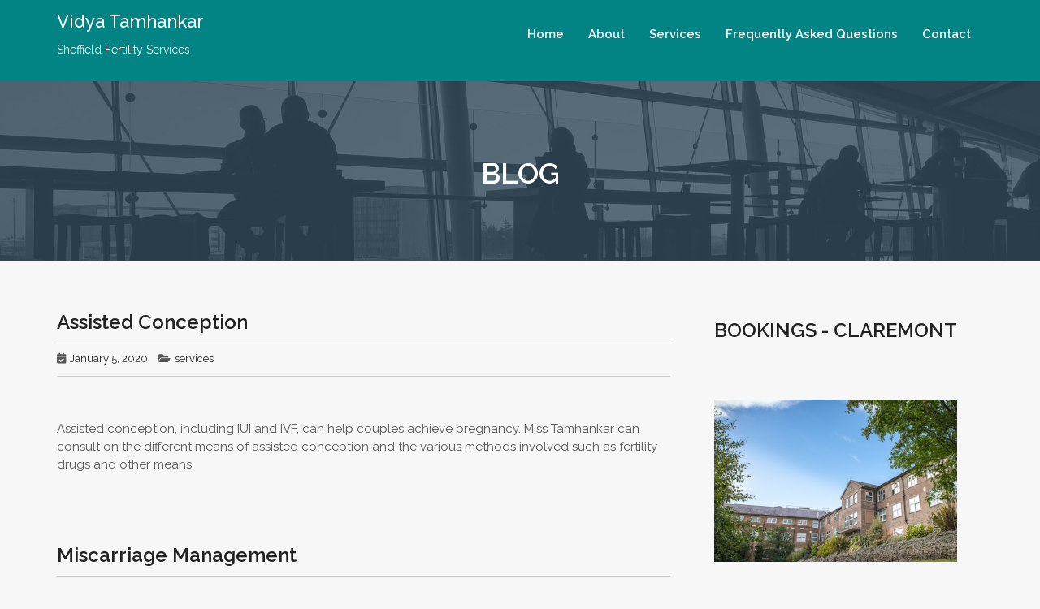

--- FILE ---
content_type: text/html; charset=UTF-8
request_url: https://sheffieldfertilityservices.co.uk/index.php/blog/page/2/
body_size: 14086
content:
    <!DOCTYPE html><html lang="en-US">
<head>

	    <meta charset="UTF-8">
    <meta name="viewport" content="width=device-width, initial-scale=1">
    <link rel="profile" href="http://gmpg.org/xfn/11">
    <link rel="pingback" href="https://sheffieldfertilityservices.co.uk/xmlrpc.php">
<meta name='robots' content='index, follow, max-image-preview:large, max-snippet:-1, max-video-preview:-1' />

	<!-- This site is optimized with the Yoast SEO plugin v26.8 - https://yoast.com/product/yoast-seo-wordpress/ -->
	<title>Blog - Page 2 of 3 - Vidya Tamhankar</title>
	<link rel="canonical" href="https://sheffieldfertilityservices.co.uk/index.php/blog/page/2/" />
	<link rel="prev" href="https://sheffieldfertilityservices.co.uk/index.php/blog/" />
	<link rel="next" href="https://sheffieldfertilityservices.co.uk/index.php/blog/page/3/" />
	<meta property="og:locale" content="en_US" />
	<meta property="og:type" content="article" />
	<meta property="og:title" content="Blog - Page 2 of 3 - Vidya Tamhankar" />
	<meta property="og:url" content="https://sheffieldfertilityservices.co.uk/index.php/blog/" />
	<meta property="og:site_name" content="Vidya Tamhankar" />
	<meta name="twitter:card" content="summary_large_image" />
	<meta name="twitter:site" content="@vtsfs" />
	<script type="application/ld+json" class="yoast-schema-graph">{"@context":"https://schema.org","@graph":[{"@type":["WebPage","CollectionPage"],"@id":"https://sheffieldfertilityservices.co.uk/index.php/blog/","url":"https://sheffieldfertilityservices.co.uk/index.php/blog/page/2/","name":"Blog - Page 2 of 3 - Vidya Tamhankar","isPartOf":{"@id":"https://sheffieldfertilityservices.co.uk/#website"},"datePublished":"2020-01-04T14:43:04+00:00","breadcrumb":{"@id":"https://sheffieldfertilityservices.co.uk/index.php/blog/page/2/#breadcrumb"},"inLanguage":"en-US"},{"@type":"BreadcrumbList","@id":"https://sheffieldfertilityservices.co.uk/index.php/blog/page/2/#breadcrumb","itemListElement":[{"@type":"ListItem","position":1,"name":"Home","item":"https://sheffieldfertilityservices.co.uk/"},{"@type":"ListItem","position":2,"name":"Blog"}]},{"@type":"WebSite","@id":"https://sheffieldfertilityservices.co.uk/#website","url":"https://sheffieldfertilityservices.co.uk/","name":"Sheffield Fertility Services - Vidya Tamhankar","description":"Sheffield Fertility Services","publisher":{"@id":"https://sheffieldfertilityservices.co.uk/#organization"},"potentialAction":[{"@type":"SearchAction","target":{"@type":"EntryPoint","urlTemplate":"https://sheffieldfertilityservices.co.uk/?s={search_term_string}"},"query-input":{"@type":"PropertyValueSpecification","valueRequired":true,"valueName":"search_term_string"}}],"inLanguage":"en-US"},{"@type":"Organization","@id":"https://sheffieldfertilityservices.co.uk/#organization","name":"Sheffield Fertility Services","url":"https://sheffieldfertilityservices.co.uk/","logo":{"@type":"ImageObject","inLanguage":"en-US","@id":"https://sheffieldfertilityservices.co.uk/#/schema/logo/image/","url":"https://sheffieldfertilityservices.co.uk/wp-content/uploads/2020/01/logo-trans-image-only2.png","contentUrl":"https://sheffieldfertilityservices.co.uk/wp-content/uploads/2020/01/logo-trans-image-only2.png","width":342,"height":339,"caption":"Sheffield Fertility Services"},"image":{"@id":"https://sheffieldfertilityservices.co.uk/#/schema/logo/image/"},"sameAs":["https://x.com/vtsfs","http://uk.linkedin.com/in/vidya-tamhankar-76a4347"]}]}</script>
	<!-- / Yoast SEO plugin. -->


<link rel='dns-prefetch' href='//fonts.googleapis.com' />
<link rel="alternate" type="application/rss+xml" title="Vidya Tamhankar &raquo; Feed" href="https://sheffieldfertilityservices.co.uk/index.php/feed/" />
<link rel="alternate" type="application/rss+xml" title="Vidya Tamhankar &raquo; Comments Feed" href="https://sheffieldfertilityservices.co.uk/index.php/comments/feed/" />
<style id='wp-img-auto-sizes-contain-inline-css' type='text/css'>
img:is([sizes=auto i],[sizes^="auto," i]){contain-intrinsic-size:3000px 1500px}
/*# sourceURL=wp-img-auto-sizes-contain-inline-css */
</style>
<style id='wp-emoji-styles-inline-css' type='text/css'>

	img.wp-smiley, img.emoji {
		display: inline !important;
		border: none !important;
		box-shadow: none !important;
		height: 1em !important;
		width: 1em !important;
		margin: 0 0.07em !important;
		vertical-align: -0.1em !important;
		background: none !important;
		padding: 0 !important;
	}
/*# sourceURL=wp-emoji-styles-inline-css */
</style>
<style id='wp-block-library-inline-css' type='text/css'>
:root{--wp-block-synced-color:#7a00df;--wp-block-synced-color--rgb:122,0,223;--wp-bound-block-color:var(--wp-block-synced-color);--wp-editor-canvas-background:#ddd;--wp-admin-theme-color:#007cba;--wp-admin-theme-color--rgb:0,124,186;--wp-admin-theme-color-darker-10:#006ba1;--wp-admin-theme-color-darker-10--rgb:0,107,160.5;--wp-admin-theme-color-darker-20:#005a87;--wp-admin-theme-color-darker-20--rgb:0,90,135;--wp-admin-border-width-focus:2px}@media (min-resolution:192dpi){:root{--wp-admin-border-width-focus:1.5px}}.wp-element-button{cursor:pointer}:root .has-very-light-gray-background-color{background-color:#eee}:root .has-very-dark-gray-background-color{background-color:#313131}:root .has-very-light-gray-color{color:#eee}:root .has-very-dark-gray-color{color:#313131}:root .has-vivid-green-cyan-to-vivid-cyan-blue-gradient-background{background:linear-gradient(135deg,#00d084,#0693e3)}:root .has-purple-crush-gradient-background{background:linear-gradient(135deg,#34e2e4,#4721fb 50%,#ab1dfe)}:root .has-hazy-dawn-gradient-background{background:linear-gradient(135deg,#faaca8,#dad0ec)}:root .has-subdued-olive-gradient-background{background:linear-gradient(135deg,#fafae1,#67a671)}:root .has-atomic-cream-gradient-background{background:linear-gradient(135deg,#fdd79a,#004a59)}:root .has-nightshade-gradient-background{background:linear-gradient(135deg,#330968,#31cdcf)}:root .has-midnight-gradient-background{background:linear-gradient(135deg,#020381,#2874fc)}:root{--wp--preset--font-size--normal:16px;--wp--preset--font-size--huge:42px}.has-regular-font-size{font-size:1em}.has-larger-font-size{font-size:2.625em}.has-normal-font-size{font-size:var(--wp--preset--font-size--normal)}.has-huge-font-size{font-size:var(--wp--preset--font-size--huge)}.has-text-align-center{text-align:center}.has-text-align-left{text-align:left}.has-text-align-right{text-align:right}.has-fit-text{white-space:nowrap!important}#end-resizable-editor-section{display:none}.aligncenter{clear:both}.items-justified-left{justify-content:flex-start}.items-justified-center{justify-content:center}.items-justified-right{justify-content:flex-end}.items-justified-space-between{justify-content:space-between}.screen-reader-text{border:0;clip-path:inset(50%);height:1px;margin:-1px;overflow:hidden;padding:0;position:absolute;width:1px;word-wrap:normal!important}.screen-reader-text:focus{background-color:#ddd;clip-path:none;color:#444;display:block;font-size:1em;height:auto;left:5px;line-height:normal;padding:15px 23px 14px;text-decoration:none;top:5px;width:auto;z-index:100000}html :where(.has-border-color){border-style:solid}html :where([style*=border-top-color]){border-top-style:solid}html :where([style*=border-right-color]){border-right-style:solid}html :where([style*=border-bottom-color]){border-bottom-style:solid}html :where([style*=border-left-color]){border-left-style:solid}html :where([style*=border-width]){border-style:solid}html :where([style*=border-top-width]){border-top-style:solid}html :where([style*=border-right-width]){border-right-style:solid}html :where([style*=border-bottom-width]){border-bottom-style:solid}html :where([style*=border-left-width]){border-left-style:solid}html :where(img[class*=wp-image-]){height:auto;max-width:100%}:where(figure){margin:0 0 1em}html :where(.is-position-sticky){--wp-admin--admin-bar--position-offset:var(--wp-admin--admin-bar--height,0px)}@media screen and (max-width:600px){html :where(.is-position-sticky){--wp-admin--admin-bar--position-offset:0px}}

/*# sourceURL=wp-block-library-inline-css */
</style><style id='wp-block-heading-inline-css' type='text/css'>
h1:where(.wp-block-heading).has-background,h2:where(.wp-block-heading).has-background,h3:where(.wp-block-heading).has-background,h4:where(.wp-block-heading).has-background,h5:where(.wp-block-heading).has-background,h6:where(.wp-block-heading).has-background{padding:1.25em 2.375em}h1.has-text-align-left[style*=writing-mode]:where([style*=vertical-lr]),h1.has-text-align-right[style*=writing-mode]:where([style*=vertical-rl]),h2.has-text-align-left[style*=writing-mode]:where([style*=vertical-lr]),h2.has-text-align-right[style*=writing-mode]:where([style*=vertical-rl]),h3.has-text-align-left[style*=writing-mode]:where([style*=vertical-lr]),h3.has-text-align-right[style*=writing-mode]:where([style*=vertical-rl]),h4.has-text-align-left[style*=writing-mode]:where([style*=vertical-lr]),h4.has-text-align-right[style*=writing-mode]:where([style*=vertical-rl]),h5.has-text-align-left[style*=writing-mode]:where([style*=vertical-lr]),h5.has-text-align-right[style*=writing-mode]:where([style*=vertical-rl]),h6.has-text-align-left[style*=writing-mode]:where([style*=vertical-lr]),h6.has-text-align-right[style*=writing-mode]:where([style*=vertical-rl]){rotate:180deg}
/*# sourceURL=https://sheffieldfertilityservices.co.uk/wp-includes/blocks/heading/style.min.css */
</style>
<style id='wp-block-image-inline-css' type='text/css'>
.wp-block-image>a,.wp-block-image>figure>a{display:inline-block}.wp-block-image img{box-sizing:border-box;height:auto;max-width:100%;vertical-align:bottom}@media not (prefers-reduced-motion){.wp-block-image img.hide{visibility:hidden}.wp-block-image img.show{animation:show-content-image .4s}}.wp-block-image[style*=border-radius] img,.wp-block-image[style*=border-radius]>a{border-radius:inherit}.wp-block-image.has-custom-border img{box-sizing:border-box}.wp-block-image.aligncenter{text-align:center}.wp-block-image.alignfull>a,.wp-block-image.alignwide>a{width:100%}.wp-block-image.alignfull img,.wp-block-image.alignwide img{height:auto;width:100%}.wp-block-image .aligncenter,.wp-block-image .alignleft,.wp-block-image .alignright,.wp-block-image.aligncenter,.wp-block-image.alignleft,.wp-block-image.alignright{display:table}.wp-block-image .aligncenter>figcaption,.wp-block-image .alignleft>figcaption,.wp-block-image .alignright>figcaption,.wp-block-image.aligncenter>figcaption,.wp-block-image.alignleft>figcaption,.wp-block-image.alignright>figcaption{caption-side:bottom;display:table-caption}.wp-block-image .alignleft{float:left;margin:.5em 1em .5em 0}.wp-block-image .alignright{float:right;margin:.5em 0 .5em 1em}.wp-block-image .aligncenter{margin-left:auto;margin-right:auto}.wp-block-image :where(figcaption){margin-bottom:1em;margin-top:.5em}.wp-block-image.is-style-circle-mask img{border-radius:9999px}@supports ((-webkit-mask-image:none) or (mask-image:none)) or (-webkit-mask-image:none){.wp-block-image.is-style-circle-mask img{border-radius:0;-webkit-mask-image:url('data:image/svg+xml;utf8,<svg viewBox="0 0 100 100" xmlns="http://www.w3.org/2000/svg"><circle cx="50" cy="50" r="50"/></svg>');mask-image:url('data:image/svg+xml;utf8,<svg viewBox="0 0 100 100" xmlns="http://www.w3.org/2000/svg"><circle cx="50" cy="50" r="50"/></svg>');mask-mode:alpha;-webkit-mask-position:center;mask-position:center;-webkit-mask-repeat:no-repeat;mask-repeat:no-repeat;-webkit-mask-size:contain;mask-size:contain}}:root :where(.wp-block-image.is-style-rounded img,.wp-block-image .is-style-rounded img){border-radius:9999px}.wp-block-image figure{margin:0}.wp-lightbox-container{display:flex;flex-direction:column;position:relative}.wp-lightbox-container img{cursor:zoom-in}.wp-lightbox-container img:hover+button{opacity:1}.wp-lightbox-container button{align-items:center;backdrop-filter:blur(16px) saturate(180%);background-color:#5a5a5a40;border:none;border-radius:4px;cursor:zoom-in;display:flex;height:20px;justify-content:center;opacity:0;padding:0;position:absolute;right:16px;text-align:center;top:16px;width:20px;z-index:100}@media not (prefers-reduced-motion){.wp-lightbox-container button{transition:opacity .2s ease}}.wp-lightbox-container button:focus-visible{outline:3px auto #5a5a5a40;outline:3px auto -webkit-focus-ring-color;outline-offset:3px}.wp-lightbox-container button:hover{cursor:pointer;opacity:1}.wp-lightbox-container button:focus{opacity:1}.wp-lightbox-container button:focus,.wp-lightbox-container button:hover,.wp-lightbox-container button:not(:hover):not(:active):not(.has-background){background-color:#5a5a5a40;border:none}.wp-lightbox-overlay{box-sizing:border-box;cursor:zoom-out;height:100vh;left:0;overflow:hidden;position:fixed;top:0;visibility:hidden;width:100%;z-index:100000}.wp-lightbox-overlay .close-button{align-items:center;cursor:pointer;display:flex;justify-content:center;min-height:40px;min-width:40px;padding:0;position:absolute;right:calc(env(safe-area-inset-right) + 16px);top:calc(env(safe-area-inset-top) + 16px);z-index:5000000}.wp-lightbox-overlay .close-button:focus,.wp-lightbox-overlay .close-button:hover,.wp-lightbox-overlay .close-button:not(:hover):not(:active):not(.has-background){background:none;border:none}.wp-lightbox-overlay .lightbox-image-container{height:var(--wp--lightbox-container-height);left:50%;overflow:hidden;position:absolute;top:50%;transform:translate(-50%,-50%);transform-origin:top left;width:var(--wp--lightbox-container-width);z-index:9999999999}.wp-lightbox-overlay .wp-block-image{align-items:center;box-sizing:border-box;display:flex;height:100%;justify-content:center;margin:0;position:relative;transform-origin:0 0;width:100%;z-index:3000000}.wp-lightbox-overlay .wp-block-image img{height:var(--wp--lightbox-image-height);min-height:var(--wp--lightbox-image-height);min-width:var(--wp--lightbox-image-width);width:var(--wp--lightbox-image-width)}.wp-lightbox-overlay .wp-block-image figcaption{display:none}.wp-lightbox-overlay button{background:none;border:none}.wp-lightbox-overlay .scrim{background-color:#fff;height:100%;opacity:.9;position:absolute;width:100%;z-index:2000000}.wp-lightbox-overlay.active{visibility:visible}@media not (prefers-reduced-motion){.wp-lightbox-overlay.active{animation:turn-on-visibility .25s both}.wp-lightbox-overlay.active img{animation:turn-on-visibility .35s both}.wp-lightbox-overlay.show-closing-animation:not(.active){animation:turn-off-visibility .35s both}.wp-lightbox-overlay.show-closing-animation:not(.active) img{animation:turn-off-visibility .25s both}.wp-lightbox-overlay.zoom.active{animation:none;opacity:1;visibility:visible}.wp-lightbox-overlay.zoom.active .lightbox-image-container{animation:lightbox-zoom-in .4s}.wp-lightbox-overlay.zoom.active .lightbox-image-container img{animation:none}.wp-lightbox-overlay.zoom.active .scrim{animation:turn-on-visibility .4s forwards}.wp-lightbox-overlay.zoom.show-closing-animation:not(.active){animation:none}.wp-lightbox-overlay.zoom.show-closing-animation:not(.active) .lightbox-image-container{animation:lightbox-zoom-out .4s}.wp-lightbox-overlay.zoom.show-closing-animation:not(.active) .lightbox-image-container img{animation:none}.wp-lightbox-overlay.zoom.show-closing-animation:not(.active) .scrim{animation:turn-off-visibility .4s forwards}}@keyframes show-content-image{0%{visibility:hidden}99%{visibility:hidden}to{visibility:visible}}@keyframes turn-on-visibility{0%{opacity:0}to{opacity:1}}@keyframes turn-off-visibility{0%{opacity:1;visibility:visible}99%{opacity:0;visibility:visible}to{opacity:0;visibility:hidden}}@keyframes lightbox-zoom-in{0%{transform:translate(calc((-100vw + var(--wp--lightbox-scrollbar-width))/2 + var(--wp--lightbox-initial-left-position)),calc(-50vh + var(--wp--lightbox-initial-top-position))) scale(var(--wp--lightbox-scale))}to{transform:translate(-50%,-50%) scale(1)}}@keyframes lightbox-zoom-out{0%{transform:translate(-50%,-50%) scale(1);visibility:visible}99%{visibility:visible}to{transform:translate(calc((-100vw + var(--wp--lightbox-scrollbar-width))/2 + var(--wp--lightbox-initial-left-position)),calc(-50vh + var(--wp--lightbox-initial-top-position))) scale(var(--wp--lightbox-scale));visibility:hidden}}
/*# sourceURL=https://sheffieldfertilityservices.co.uk/wp-includes/blocks/image/style.min.css */
</style>
<style id='wp-block-image-theme-inline-css' type='text/css'>
:root :where(.wp-block-image figcaption){color:#555;font-size:13px;text-align:center}.is-dark-theme :root :where(.wp-block-image figcaption){color:#ffffffa6}.wp-block-image{margin:0 0 1em}
/*# sourceURL=https://sheffieldfertilityservices.co.uk/wp-includes/blocks/image/theme.min.css */
</style>
<style id='wp-block-paragraph-inline-css' type='text/css'>
.is-small-text{font-size:.875em}.is-regular-text{font-size:1em}.is-large-text{font-size:2.25em}.is-larger-text{font-size:3em}.has-drop-cap:not(:focus):first-letter{float:left;font-size:8.4em;font-style:normal;font-weight:100;line-height:.68;margin:.05em .1em 0 0;text-transform:uppercase}body.rtl .has-drop-cap:not(:focus):first-letter{float:none;margin-left:.1em}p.has-drop-cap.has-background{overflow:hidden}:root :where(p.has-background){padding:1.25em 2.375em}:where(p.has-text-color:not(.has-link-color)) a{color:inherit}p.has-text-align-left[style*="writing-mode:vertical-lr"],p.has-text-align-right[style*="writing-mode:vertical-rl"]{rotate:180deg}
/*# sourceURL=https://sheffieldfertilityservices.co.uk/wp-includes/blocks/paragraph/style.min.css */
</style>
<style id='global-styles-inline-css' type='text/css'>
:root{--wp--preset--aspect-ratio--square: 1;--wp--preset--aspect-ratio--4-3: 4/3;--wp--preset--aspect-ratio--3-4: 3/4;--wp--preset--aspect-ratio--3-2: 3/2;--wp--preset--aspect-ratio--2-3: 2/3;--wp--preset--aspect-ratio--16-9: 16/9;--wp--preset--aspect-ratio--9-16: 9/16;--wp--preset--color--black: #000000;--wp--preset--color--cyan-bluish-gray: #abb8c3;--wp--preset--color--white: #ffffff;--wp--preset--color--pale-pink: #f78da7;--wp--preset--color--vivid-red: #cf2e2e;--wp--preset--color--luminous-vivid-orange: #ff6900;--wp--preset--color--luminous-vivid-amber: #fcb900;--wp--preset--color--light-green-cyan: #7bdcb5;--wp--preset--color--vivid-green-cyan: #00d084;--wp--preset--color--pale-cyan-blue: #8ed1fc;--wp--preset--color--vivid-cyan-blue: #0693e3;--wp--preset--color--vivid-purple: #9b51e0;--wp--preset--gradient--vivid-cyan-blue-to-vivid-purple: linear-gradient(135deg,rgb(6,147,227) 0%,rgb(155,81,224) 100%);--wp--preset--gradient--light-green-cyan-to-vivid-green-cyan: linear-gradient(135deg,rgb(122,220,180) 0%,rgb(0,208,130) 100%);--wp--preset--gradient--luminous-vivid-amber-to-luminous-vivid-orange: linear-gradient(135deg,rgb(252,185,0) 0%,rgb(255,105,0) 100%);--wp--preset--gradient--luminous-vivid-orange-to-vivid-red: linear-gradient(135deg,rgb(255,105,0) 0%,rgb(207,46,46) 100%);--wp--preset--gradient--very-light-gray-to-cyan-bluish-gray: linear-gradient(135deg,rgb(238,238,238) 0%,rgb(169,184,195) 100%);--wp--preset--gradient--cool-to-warm-spectrum: linear-gradient(135deg,rgb(74,234,220) 0%,rgb(151,120,209) 20%,rgb(207,42,186) 40%,rgb(238,44,130) 60%,rgb(251,105,98) 80%,rgb(254,248,76) 100%);--wp--preset--gradient--blush-light-purple: linear-gradient(135deg,rgb(255,206,236) 0%,rgb(152,150,240) 100%);--wp--preset--gradient--blush-bordeaux: linear-gradient(135deg,rgb(254,205,165) 0%,rgb(254,45,45) 50%,rgb(107,0,62) 100%);--wp--preset--gradient--luminous-dusk: linear-gradient(135deg,rgb(255,203,112) 0%,rgb(199,81,192) 50%,rgb(65,88,208) 100%);--wp--preset--gradient--pale-ocean: linear-gradient(135deg,rgb(255,245,203) 0%,rgb(182,227,212) 50%,rgb(51,167,181) 100%);--wp--preset--gradient--electric-grass: linear-gradient(135deg,rgb(202,248,128) 0%,rgb(113,206,126) 100%);--wp--preset--gradient--midnight: linear-gradient(135deg,rgb(2,3,129) 0%,rgb(40,116,252) 100%);--wp--preset--font-size--small: 13px;--wp--preset--font-size--medium: 20px;--wp--preset--font-size--large: 36px;--wp--preset--font-size--x-large: 42px;--wp--preset--spacing--20: 0.44rem;--wp--preset--spacing--30: 0.67rem;--wp--preset--spacing--40: 1rem;--wp--preset--spacing--50: 1.5rem;--wp--preset--spacing--60: 2.25rem;--wp--preset--spacing--70: 3.38rem;--wp--preset--spacing--80: 5.06rem;--wp--preset--shadow--natural: 6px 6px 9px rgba(0, 0, 0, 0.2);--wp--preset--shadow--deep: 12px 12px 50px rgba(0, 0, 0, 0.4);--wp--preset--shadow--sharp: 6px 6px 0px rgba(0, 0, 0, 0.2);--wp--preset--shadow--outlined: 6px 6px 0px -3px rgb(255, 255, 255), 6px 6px rgb(0, 0, 0);--wp--preset--shadow--crisp: 6px 6px 0px rgb(0, 0, 0);}:where(.is-layout-flex){gap: 0.5em;}:where(.is-layout-grid){gap: 0.5em;}body .is-layout-flex{display: flex;}.is-layout-flex{flex-wrap: wrap;align-items: center;}.is-layout-flex > :is(*, div){margin: 0;}body .is-layout-grid{display: grid;}.is-layout-grid > :is(*, div){margin: 0;}:where(.wp-block-columns.is-layout-flex){gap: 2em;}:where(.wp-block-columns.is-layout-grid){gap: 2em;}:where(.wp-block-post-template.is-layout-flex){gap: 1.25em;}:where(.wp-block-post-template.is-layout-grid){gap: 1.25em;}.has-black-color{color: var(--wp--preset--color--black) !important;}.has-cyan-bluish-gray-color{color: var(--wp--preset--color--cyan-bluish-gray) !important;}.has-white-color{color: var(--wp--preset--color--white) !important;}.has-pale-pink-color{color: var(--wp--preset--color--pale-pink) !important;}.has-vivid-red-color{color: var(--wp--preset--color--vivid-red) !important;}.has-luminous-vivid-orange-color{color: var(--wp--preset--color--luminous-vivid-orange) !important;}.has-luminous-vivid-amber-color{color: var(--wp--preset--color--luminous-vivid-amber) !important;}.has-light-green-cyan-color{color: var(--wp--preset--color--light-green-cyan) !important;}.has-vivid-green-cyan-color{color: var(--wp--preset--color--vivid-green-cyan) !important;}.has-pale-cyan-blue-color{color: var(--wp--preset--color--pale-cyan-blue) !important;}.has-vivid-cyan-blue-color{color: var(--wp--preset--color--vivid-cyan-blue) !important;}.has-vivid-purple-color{color: var(--wp--preset--color--vivid-purple) !important;}.has-black-background-color{background-color: var(--wp--preset--color--black) !important;}.has-cyan-bluish-gray-background-color{background-color: var(--wp--preset--color--cyan-bluish-gray) !important;}.has-white-background-color{background-color: var(--wp--preset--color--white) !important;}.has-pale-pink-background-color{background-color: var(--wp--preset--color--pale-pink) !important;}.has-vivid-red-background-color{background-color: var(--wp--preset--color--vivid-red) !important;}.has-luminous-vivid-orange-background-color{background-color: var(--wp--preset--color--luminous-vivid-orange) !important;}.has-luminous-vivid-amber-background-color{background-color: var(--wp--preset--color--luminous-vivid-amber) !important;}.has-light-green-cyan-background-color{background-color: var(--wp--preset--color--light-green-cyan) !important;}.has-vivid-green-cyan-background-color{background-color: var(--wp--preset--color--vivid-green-cyan) !important;}.has-pale-cyan-blue-background-color{background-color: var(--wp--preset--color--pale-cyan-blue) !important;}.has-vivid-cyan-blue-background-color{background-color: var(--wp--preset--color--vivid-cyan-blue) !important;}.has-vivid-purple-background-color{background-color: var(--wp--preset--color--vivid-purple) !important;}.has-black-border-color{border-color: var(--wp--preset--color--black) !important;}.has-cyan-bluish-gray-border-color{border-color: var(--wp--preset--color--cyan-bluish-gray) !important;}.has-white-border-color{border-color: var(--wp--preset--color--white) !important;}.has-pale-pink-border-color{border-color: var(--wp--preset--color--pale-pink) !important;}.has-vivid-red-border-color{border-color: var(--wp--preset--color--vivid-red) !important;}.has-luminous-vivid-orange-border-color{border-color: var(--wp--preset--color--luminous-vivid-orange) !important;}.has-luminous-vivid-amber-border-color{border-color: var(--wp--preset--color--luminous-vivid-amber) !important;}.has-light-green-cyan-border-color{border-color: var(--wp--preset--color--light-green-cyan) !important;}.has-vivid-green-cyan-border-color{border-color: var(--wp--preset--color--vivid-green-cyan) !important;}.has-pale-cyan-blue-border-color{border-color: var(--wp--preset--color--pale-cyan-blue) !important;}.has-vivid-cyan-blue-border-color{border-color: var(--wp--preset--color--vivid-cyan-blue) !important;}.has-vivid-purple-border-color{border-color: var(--wp--preset--color--vivid-purple) !important;}.has-vivid-cyan-blue-to-vivid-purple-gradient-background{background: var(--wp--preset--gradient--vivid-cyan-blue-to-vivid-purple) !important;}.has-light-green-cyan-to-vivid-green-cyan-gradient-background{background: var(--wp--preset--gradient--light-green-cyan-to-vivid-green-cyan) !important;}.has-luminous-vivid-amber-to-luminous-vivid-orange-gradient-background{background: var(--wp--preset--gradient--luminous-vivid-amber-to-luminous-vivid-orange) !important;}.has-luminous-vivid-orange-to-vivid-red-gradient-background{background: var(--wp--preset--gradient--luminous-vivid-orange-to-vivid-red) !important;}.has-very-light-gray-to-cyan-bluish-gray-gradient-background{background: var(--wp--preset--gradient--very-light-gray-to-cyan-bluish-gray) !important;}.has-cool-to-warm-spectrum-gradient-background{background: var(--wp--preset--gradient--cool-to-warm-spectrum) !important;}.has-blush-light-purple-gradient-background{background: var(--wp--preset--gradient--blush-light-purple) !important;}.has-blush-bordeaux-gradient-background{background: var(--wp--preset--gradient--blush-bordeaux) !important;}.has-luminous-dusk-gradient-background{background: var(--wp--preset--gradient--luminous-dusk) !important;}.has-pale-ocean-gradient-background{background: var(--wp--preset--gradient--pale-ocean) !important;}.has-electric-grass-gradient-background{background: var(--wp--preset--gradient--electric-grass) !important;}.has-midnight-gradient-background{background: var(--wp--preset--gradient--midnight) !important;}.has-small-font-size{font-size: var(--wp--preset--font-size--small) !important;}.has-medium-font-size{font-size: var(--wp--preset--font-size--medium) !important;}.has-large-font-size{font-size: var(--wp--preset--font-size--large) !important;}.has-x-large-font-size{font-size: var(--wp--preset--font-size--x-large) !important;}
/*# sourceURL=global-styles-inline-css */
</style>

<style id='classic-theme-styles-inline-css' type='text/css'>
/*! This file is auto-generated */
.wp-block-button__link{color:#fff;background-color:#32373c;border-radius:9999px;box-shadow:none;text-decoration:none;padding:calc(.667em + 2px) calc(1.333em + 2px);font-size:1.125em}.wp-block-file__button{background:#32373c;color:#fff;text-decoration:none}
/*# sourceURL=/wp-includes/css/classic-themes.min.css */
</style>
<link rel='stylesheet' id='bizlight-bootstrap-css-css' href='https://sheffieldfertilityservices.co.uk/wp-content/themes/bizlight-pro/assets/frameworks/bootstrap/css/bootstrap.css?ver=3.3.4' type='text/css' media='all' />
<link rel='stylesheet' id='bizlight-googleapis-site-identity-css' href='//fonts.googleapis.com/css?family=Raleway%3A400%2C300%2C500%2C600%2C700%2C900&#038;ver=6.9' type='text/css' media='all' />
<link rel='stylesheet' id='bizlight-googleapis-menu-css' href='//fonts.googleapis.com/css?family=Raleway%3A400%2C300%2C500%2C600%2C700%2C900&#038;ver=6.9' type='text/css' media='all' />
<link rel='stylesheet' id='bizlight-googleapis-heading-css' href='//fonts.googleapis.com/css?family=Raleway%3A400%2C300%2C500%2C600%2C700%2C900&#038;ver=6.9' type='text/css' media='all' />
<link rel='stylesheet' id='bizlight-googleapis-other-css' href='//fonts.googleapis.com/css?family=Raleway%3A400%2C300%2C500%2C600%2C700%2C900&#038;ver=6.9' type='text/css' media='all' />
<link rel='stylesheet' id='bizlight-fontawesome-css' href='https://sheffieldfertilityservices.co.uk/wp-content/themes/bizlight-pro/assets/frameworks/Font-Awesome/5.2.0/css/fontawesome-all.min.css?ver=4.4.0' type='text/css' media='all' />
<link rel='stylesheet' id='bizlight-animate-css-css' href='https://sheffieldfertilityservices.co.uk/wp-content/themes/bizlight-pro/assets/frameworks/wow/css/animate.min.css?ver=3.4.0' type='text/css' media='all' />
<link rel='stylesheet' id='bizlight-style-css' href='https://sheffieldfertilityservices.co.uk/wp-content/themes/bizlight-pro/style.css?ver=6.9' type='text/css' media='all' />
<link rel='stylesheet' id='widget-css' href='https://sheffieldfertilityservices.co.uk/wp-content/themes/bizlight-pro/inc/widget/assets/widget.css?ver=6.9' type='text/css' media='all' />
<script type="text/javascript" src="https://sheffieldfertilityservices.co.uk/wp-includes/js/jquery/jquery.min.js?ver=3.7.1" id="jquery-core-js"></script>
<script type="text/javascript" src="https://sheffieldfertilityservices.co.uk/wp-includes/js/jquery/jquery-migrate.min.js?ver=3.4.1" id="jquery-migrate-js"></script>
<script type="text/javascript" src="https://sheffieldfertilityservices.co.uk/wp-content/themes/bizlight-pro/assets/frameworks/cycle2/js/jquery.cycle2.js?ver=2.1.6" id="cycle2-script-js"></script>
<script type="text/javascript" src="https://sheffieldfertilityservices.co.uk/wp-content/themes/bizlight-pro/assets/frameworks/cycle2/js/jquery.cycle2.carousel.js?ver=20130528" id="cycle2-script-carousel-js"></script>
<script type="text/javascript" src="https://sheffieldfertilityservices.co.uk/wp-content/themes/bizlight-pro/assets/frameworks/cycle2/js/jquery.cycle2.flip.js?ver=20140128" id="cycle2-script-flip-js"></script>
<script type="text/javascript" src="https://sheffieldfertilityservices.co.uk/wp-content/themes/bizlight-pro/assets/frameworks/cycle2/js/jquery.cycle2.scrollVert.js?ver=20140128" id="cycle2-script-scrollVert-js"></script>
<script type="text/javascript" src="https://sheffieldfertilityservices.co.uk/wp-content/themes/bizlight-pro/assets/frameworks/cycle2/js/jquery.cycle2.shuffle.js?ver=20140128" id="cycle2-script-shuffle-js"></script>
<script type="text/javascript" src="https://sheffieldfertilityservices.co.uk/wp-content/themes/bizlight-pro/assets/frameworks/cycle2/js/jquery.cycle2.tile.js?ver=20140128" id="cycle2-script-tile-js"></script>
<script type="text/javascript" src="https://sheffieldfertilityservices.co.uk/wp-content/themes/bizlight-pro/assets/frameworks/cycle2/js/jquery.cycle2.swipe.js?ver=20121120" id="cycle2-script-swipe-js"></script>
<script type="text/javascript" src="https://sheffieldfertilityservices.co.uk/wp-content/themes/bizlight-pro/assets/frameworks/holder/holder.js?ver=20121122" id="holderjs-js"></script>
<link rel="https://api.w.org/" href="https://sheffieldfertilityservices.co.uk/index.php/wp-json/" /><link rel="EditURI" type="application/rsd+xml" title="RSD" href="https://sheffieldfertilityservices.co.uk/xmlrpc.php?rsd" />
        <style type="text/css">
            /*site identity font family*/
            .site-title,
            .site-title a,
            .site-description,
            .site-description a {
                font-family: 'Raleway'!important;
            }
            /*main menu*/
            .main-navigation a{
                font-family: 'Raleway'!important;
            }
            /*Title font family*/
            body, p{
                font-family: 'Raleway'!important;
            }
            h1, h1 a,
            h2, h2 a,
            h3, h3 a,
            h4, h4 a,
            h5, h5 a,
            h6, h6 a{
                font-family: 'Raleway'!important;
            }
                        .page-inner-title h1,.page-inner-title h1 a,
            .wrap-highlight h2{
                color: #ffffff !important; /*#ffffff*/
            }
                        .evision-main-slider .main-title a{
                color: #ffffff !important; /*#ffffff*/
            }
                        .evision-main-slider .banner-con p{
                color: #ffffff !important; /*#ffffff*/
            }
                        h1, h1 a,
            h2, h2 a,
            h3, h3 a,
            h4, h4 a,
            h5, h5 a,
            h6, h6 a,
            .box-container .box-inner a:hover{
                color: #212121 !important; /*#212121*/
            }
                        a,
            a > p,
            .posted-on a,
            .cat-links a,
            .tags-links a,
            .author a,
            .comments-link a,
            .edit-link a,
            .nav-links .nav-previous a,
            .nav-links .nav-next a,
            .page-links a {
                color: #212121; /*#212121*/
            }
                        #breadcrumb {
                background-color: #009292 !important; /*#009292*/
            }
                        body.home.blog .site-header.evision-nav-right {
                background-color: transparent !important;
            }
            .page-inner-title {
                background-image: url(https://sheffieldfertilityservices.co.uk/wp-content/themes/bizlight-pro/assets/img/inner-banner.png);
                background-position: center center;
                background-color: #565656;
            }
                        .wrap-contact,
            .site-footer,
            .wrap-contact .widget,
            .site-footer{
                background-color: #3e4444;
            }
                        .site-footer,.site-footer p,.wrap-contact,.wrap-contact .widget-title,.wrap-contact .widgettitle,.wrap-contact ul li, .footer-widget caption {
                color: #ffffff!important;
            }
                        .site-footer-bottom a,.site-info a, .wrap-contact ul li a, .footer-widget a {
                color: #cccccc!important;
            }
                        .site-footer-bottom a:hover,.site-info a:hover, .wrap-contact ul li a:hover, .footer-widget a:hover {
                color: #ffffff!important;
            }
                        button,
            html input[type="button"],
            input[type="button"],
            input[type="reset"],
            input[type="submit"],
            button:focus,
            input[type="button"]:focus,
            input[type="reset"]:focus,
            input[type="submit"]:focus,
            .search-form .search-submit,
            body:not(.home) .site-header.evision-nav-right,
            body.home.blog .site-header.evision-nav-right,
            .evision-nav-type-2 .main-navigation,
            .title-divider,
            .icon-section i,
            .single-thumb-image .icon span,
            .evision-nav-type-2,
            .box-container .box-inner:hover .box-content, 
            .box-container .box-inner:focus .box-content, 
            .box-container .box-inner:active .box-content,             
            .evision-back-to-top,
            .wrap-team .box-inner:hover .box-content-text,
            .evision-back-to-top:before,
            .woocommerce span.onsale {
                background-color: #028484; /*#000000*/
            }
            @media screen and (max-width: 767px){
                body.home .site-header.evision-nav-right{
                    background-color:  #028484 !important; /*#000000*/
                }
            }
            .single article.hentry .entry-title,
            .single-thumb-container h3,
            .woocommerce ul.products li.product .price{
                color:  #028484 !important; /*#028484*/
            }
            .widget-title,
            .widgettitle,
            .widget .widgettitle, .blog article.hentry .widgettitle,
            #blog-post article.hentry .widgettitle,
            .search article.hentry .widgettitle,
            .archive article.hentry .widgettitle,
            .tag article.hentry .widgettitle,
            .category article.hentry .widgettitle,
            #ak-blog-post article.hentry .widgettitle,
            .page article.hentry .widgettitle,
            .single article.hentry .widgettitle,
            .woocommerce article.hentry .widgettitle, .woocommerce .site-main .widgettitle,
            .widget .widget-title, .blog article.hentry .widget-title,
            #blog-post article.hentry .widget-title,
            .search article.hentry .widget-title,
            .archive article.hentry .widget-title,
            .tag article.hentry .widget-title,
            .category article.hentry .widget-title,
            #ak-blog-post article.hentry .widget-title,
            .page article.hentry .widget-title,
            .single article.hentry .widget-title,
            .woocommerce article.hentry .widget-title, .woocommerce .site-main .widget-title,
            .page-numbers:hover,
            .page-numbers:focus,
            .page-numbers:active,
            .page-numbers.current  {
                border-color:  #028484 !important; /*#028484*/
            }
            .icon-container i {
                border-color:  #028484 !important; /*#028484*/
            }
            .evision-wrap-banner {
                border-bottom: 10px solid #028484 !important; 
            }
            .evision-wrap-banner .controls #bizlight-prev i:hover, .evision-wrap-banner .controls #bizlight-next i:hover {
                background-color: #028484 !important;
            }
                        button:before,
            html input[type="button"]:before,
            input[type="button"]:before,
            input[type="reset"]:before,
            input[type="submit"]:before,
            .woocommerce #respond input#submit:hover,
            .woocommerce a.button:hover, 
            .woocommerce button.button:hover, 
            .woocommerce input.button:hover,
            .woocommerce .cart .button:hover, 
            .woocommerce .cart input.button:hover {
                background: #016161 !important; /*#3b4141*/
            }
            input[type="submit"]:hover{
                background: #016161 !important; /*#3b4141*/
            }
            a:active,
            a:hover,
            a:focus,
            .widget li a:hover,
            .posted-on a:hover,
            .cat-links a:hover,
            .tags-links a:hover,
            .author a:hover,
            .comments-link a:hover,
            .edit-link a:hover,
            .edit-link a:focus,
            .nav-links .nav-previous a:hover,
            .nav-links .nav-previous a:focus,
            .nav-links .nav-previous a:active,
            .nav-links .nav-next a:hover,
            .nav-links .nav-next a:focus,
            .nav-links .nav-next a:active,
            .page-links a:hover,
            .page-links a:focus,
            .page-links > span:hover,
            .page-links > span:focus,
            .page-numbers:hover,
            .page-numbers:focus,
            .page-numbers.current,
            .evision-main-slider .main-title:hover a {
                color: #016161; /*#028484*/
                text-decoration: none;
            }

            .nav-links .nav-previous a:hover,
            .nav-links .nav-previous a:focus,
            .nav-links .nav-previous a:active,
            .nav-links .nav-next a:hover,
            .nav-links .nav-next a:focus,
            .nav-links .nav-next a:active
            .page-numbers:hover,
            .page-numbers:focus,
            .page-numbers.current{
                border-color: #016161 !important; /*#028484*/
            }

                        a.button,
            a.button:focus{
                background-color: #028484!important;
            }
                        a.button:before{
                background-color: #016161!important;
            }
                        a.button,
            a.button:hover,
            .widget li a.button:hover {
                color: #ffffff !important;
            }
                        .site-title,
            .site-title a,
            .site-description,
            .site-description a{
                color: #ffffff!important;
            }
                        .main-navigation a,
            .main-navigation li:hover > a,
            .main-navigation .current_page_item > a,
            .main-navigation .current-menu-item > a,
            .main-navigation .current_page_ancestor > a,
            .main-navigation .current_page_parent > a,
            .main-navigation li.active > a,
            .main-navigation li.active > a,
            .main-navigation li.active > a {
                color: #ffffff!important;
            }
                        .wrap-service.block-section,.box-container .box-inner,.icon-container i{
                background-color: #FFFFFF;
            }
                        .wrap-about{
                background-color: #F8F8F9;
            }
                        .wrap-highlight{
                background-color: #028484;
            }
                        .wrap-blog{
                background-color: #FFFFFF;
            }
                        .wrap-testimonial{
                background-color: #028484;
            }
                               .thumb-overlay
                    {
                        background: rgba(0,0,0,  0.3  );
                    }

                                @media (min-width: 1200px) {
                    .site-content, .container, body.home.blog .site-content {
                        max-width: 1170px;
                        width: 1170px;

                    }
                }

                        .widget, 
            .blog article.hentry, 
            #blog-post article.hentry, 
            .search article.hentry, 
            .archive article.hentry, 
            .tag article.hentry, 
            .category article.hentry, 
            #ak-blog-post article.hentry, 
            .page article.hentry, 
            .single article.hentry, 
            .woocommerce article.hentry, 
            .woocommerce .site-main {
                background: transparent;
                border: 0;
                padding: 0;
            }
                        header.site-header.navbar-fixed-top img.custom-logo {
                height: 60px;
            }
                        header.site-header.navbar-fixed-top.navbar-fixed-active img.custom-logo{
                height: 40px;
            }
                        @media (min-width: 1024px) {
                
                .site-header .col-xs-12.col-sm-6.col-md-4 {
                    width: 300px;
                }
                .site-header .col-xs-12.col-sm-6.col-md-8 {
                    width: calc(100% - #{300px;});
                }
            
            }
                            .site-header-menu {
                    margin-right: 0;
                }
                        </style>
    		<style type="text/css" id="wp-custom-css">
			a {color:#2B8484;font-weight:600;}		</style>
		
</head>

<body class="blog paged wp-embed-responsive paged-2 wp-theme-bizlight-pro evision-right-sidebar">

    <div id="page" class="hfeed site">
    <a class="skip-link screen-reader-text" href="#content">Skip to content</a>
                    <!-- header and navigation option second - navigation right  -->
                <header id="masthead" class="site-header evision-nav-right navbar-fixed-top" role="banner">
                    <div class="container">
                        <div class="row align-items-center">
                            <div class="col-xs-12 col-sm-6 col-md-4">
                                                                                                    <p class="site-title"><a href="https://sheffieldfertilityservices.co.uk/" rel="home">Vidya Tamhankar</a></p>
                                                                    <h2 class="site-description">Sheffield Fertility Services</h2>
                                                            </div>
                             <div class="col-xs-12 col-sm-6 col-md-8">
                                <div class="nav-holder">
                                    <button id="menu-toggle" class="menu-toggle" aria-controls="primary-menu" aria-expanded="false"><span class="fa fa-bars"></span><strong class="screen-reader-text">MENU</strong></button>
                                    <div id="site-header-menu" class="site-header-menu">
                                        <nav id="site-navigation" class="main-navigation ask" sub-menu-left" role="navigation" aria-label="Primary Menu">
                                            <div class="menu-top-menu-container"><ul id="primary-menu" class="primary-menu"><li id="menu-item-16" class="menu-item menu-item-type-custom menu-item-object-custom menu-item-home menu-item-16"><a href="https://sheffieldfertilityservices.co.uk/">Home</a></li>
<li id="menu-item-17" class="menu-item menu-item-type-post_type menu-item-object-page menu-item-17"><a href="https://sheffieldfertilityservices.co.uk/index.php/about/">About</a></li>
<li id="menu-item-83" class="menu-item menu-item-type-post_type menu-item-object-page menu-item-83"><a href="https://sheffieldfertilityservices.co.uk/index.php/services/">Services</a></li>
<li id="menu-item-127" class="menu-item menu-item-type-post_type menu-item-object-page menu-item-127"><a href="https://sheffieldfertilityservices.co.uk/index.php/frequently-asked-questions/">Frequently Asked Questions</a></li>
<li id="menu-item-19" class="menu-item menu-item-type-post_type menu-item-object-page menu-item-19"><a href="https://sheffieldfertilityservices.co.uk/index.php/contact/">Contact</a></li>
</ul></div>                                        </nav><!-- #site-navigation -->
                                    </div><!-- site-header-menu -->
                                </div>
                                    <div class="nav-buttons col-md-1">                        
                                        
                                                                            </div>                    
                            </div>
                            <div class="search-form-nav" id="top-search">
                                <form role="search" method="get" class="search-form" action="https://sheffieldfertilityservices.co.uk/">
				<label>
					<span class="screen-reader-text">Search for:</span>
					<input type="search" class="search-field" placeholder="Search &hellip;" value="" name="s" />
				</label>
				<input type="submit" class="search-submit" value="Search" />
			</form>                            </div>
                        </div>
                    </div>
                </header>
                <div class="wrapper page-inner-title">
			<header>
			<h1 class="page-title">Blog</h1>
		</header>
	</div>
<div class="evision-wrapper">
	<div id="content" class="site-content">
		<div id="primary" class="content-area">
			<main id="main" class="site-main" role="main">

			
								
					
<article id="post-56" class="post-56 post type-post status-publish format-standard hentry category-services">
	<header class="entry-header">
		<h2 class="entry-title"><a href="https://sheffieldfertilityservices.co.uk/index.php/2020/01/05/assisted-conception-2/" rel="bookmark">Assisted Conception</a></h2>
				<div class="entry-meta">
			<span class="posted-on"><a href="https://sheffieldfertilityservices.co.uk/index.php/2020/01/05/assisted-conception-2/" rel="bookmark"><time class="entry-date published" datetime="2020-01-05T00:20:35+00:00">January 5, 2020</time><time class="updated" datetime="2020-12-27T11:10:35+00:00">December 27, 2020</time></a></span><span class="byline"> <span class="author vcard"><a class="url fn n" href="https://sheffieldfertilityservices.co.uk/index.php/author/jsfry/">jsfry</a></span></span>			<span class="cat-links"><a href="https://sheffieldfertilityservices.co.uk/index.php/category/services/" rel="category tag">services</a></span>		</div><!-- .entry-meta -->
			</header><!-- .entry-header -->

	<div class="entry-content">
		<div class='image-full'></div><p>Assisted conception, including IUI and IVF, can help couples achieve pregnancy. Miss Tamhankar can consult on the different means of assisted conception and the various methods involved such as fertility drugs and other means.</p>
			</div><!-- .entry-content -->

</article><!-- #post-## -->

				
					
<article id="post-58" class="post-58 post type-post status-publish format-standard hentry category-services">
	<header class="entry-header">
		<h2 class="entry-title"><a href="https://sheffieldfertilityservices.co.uk/index.php/2020/01/05/miscarriage-management/" rel="bookmark">Miscarriage Management</a></h2>
				<div class="entry-meta">
			<span class="posted-on"><a href="https://sheffieldfertilityservices.co.uk/index.php/2020/01/05/miscarriage-management/" rel="bookmark"><time class="entry-date published" datetime="2020-01-05T00:10:00+00:00">January 5, 2020</time><time class="updated" datetime="2020-12-27T11:10:48+00:00">December 27, 2020</time></a></span><span class="byline"> <span class="author vcard"><a class="url fn n" href="https://sheffieldfertilityservices.co.uk/index.php/author/jsfry/">jsfry</a></span></span>			<span class="cat-links"><a href="https://sheffieldfertilityservices.co.uk/index.php/category/services/" rel="category tag">services</a></span>		</div><!-- .entry-meta -->
			</header><!-- .entry-header -->

	<div class="entry-content">
		<div class='image-full'></div><p>Management of recurrent miscarriages and investigations into why they are occuring is another service offered by Miss Tamhankar.</p>
			</div><!-- .entry-content -->

</article><!-- #post-## -->

				
					
<article id="post-72" class="post-72 post type-post status-publish format-standard hentry category-services">
	<header class="entry-header">
		<h2 class="entry-title"><a href="https://sheffieldfertilityservices.co.uk/index.php/2020/01/04/same-sex-fertility/" rel="bookmark">Same-sex Fertility</a></h2>
				<div class="entry-meta">
			<span class="posted-on"><a href="https://sheffieldfertilityservices.co.uk/index.php/2020/01/04/same-sex-fertility/" rel="bookmark"><time class="entry-date published" datetime="2020-01-04T23:55:02+00:00">January 4, 2020</time><time class="updated" datetime="2020-12-27T11:10:58+00:00">December 27, 2020</time></a></span><span class="byline"> <span class="author vcard"><a class="url fn n" href="https://sheffieldfertilityservices.co.uk/index.php/author/jsfry/">jsfry</a></span></span>			<span class="cat-links"><a href="https://sheffieldfertilityservices.co.uk/index.php/category/services/" rel="category tag">services</a></span>		</div><!-- .entry-meta -->
			</header><!-- .entry-header -->

	<div class="entry-content">
		<div class='image-full'></div><p>Fertility management for same-sex couples is another service. Issues such as donor insemination, IVF, egg sharing, donor sperm, and other options can be discussed.</p>
			</div><!-- .entry-content -->

</article><!-- #post-## -->

				
					
<article id="post-70" class="post-70 post type-post status-publish format-standard hentry category-services">
	<header class="entry-header">
		<h2 class="entry-title"><a href="https://sheffieldfertilityservices.co.uk/index.php/2020/01/04/polycystic-ovarian-syndrome/" rel="bookmark">Polycystic Ovarian Syndrome</a></h2>
				<div class="entry-meta">
			<span class="posted-on"><a href="https://sheffieldfertilityservices.co.uk/index.php/2020/01/04/polycystic-ovarian-syndrome/" rel="bookmark"><time class="entry-date published" datetime="2020-01-04T23:50:17+00:00">January 4, 2020</time><time class="updated" datetime="2020-12-27T11:11:07+00:00">December 27, 2020</time></a></span><span class="byline"> <span class="author vcard"><a class="url fn n" href="https://sheffieldfertilityservices.co.uk/index.php/author/jsfry/">jsfry</a></span></span>			<span class="cat-links"><a href="https://sheffieldfertilityservices.co.uk/index.php/category/services/" rel="category tag">services</a></span>		</div><!-- .entry-meta -->
			</header><!-- .entry-header -->

	<div class="entry-content">
		<div class='image-full'></div><p>Miss Tamhankar can help manage PCOS whose symptoms are irregular or no menstrual periods, heavy periods, excess body and facial hair, acne, pelvic pain, difficulty getting pregnant, among others.</p>
			</div><!-- .entry-content -->

</article><!-- #post-## -->

				
					
<article id="post-68" class="post-68 post type-post status-publish format-standard hentry category-services">
	<header class="entry-header">
		<h2 class="entry-title"><a href="https://sheffieldfertilityservices.co.uk/index.php/2020/01/04/laparoscopic-surgery/" rel="bookmark">Laparoscopic Surgery</a></h2>
				<div class="entry-meta">
			<span class="posted-on"><a href="https://sheffieldfertilityservices.co.uk/index.php/2020/01/04/laparoscopic-surgery/" rel="bookmark"><time class="entry-date published" datetime="2020-01-04T23:46:39+00:00">January 4, 2020</time><time class="updated" datetime="2020-12-27T11:11:18+00:00">December 27, 2020</time></a></span><span class="byline"> <span class="author vcard"><a class="url fn n" href="https://sheffieldfertilityservices.co.uk/index.php/author/jsfry/">jsfry</a></span></span>			<span class="cat-links"><a href="https://sheffieldfertilityservices.co.uk/index.php/category/services/" rel="category tag">services</a></span>		</div><!-- .entry-meta -->
			</header><!-- .entry-header -->

	<div class="entry-content">
		<div class='image-full'></div><p>Laparoscopic surgery uses small incisions in the abdomen or pelvis with the aid of a camera. The laparoscope aids diagnosis or interventions and is minimally invasive.</p>
			</div><!-- .entry-content -->

</article><!-- #post-## -->

				
					
<article id="post-66" class="post-66 post type-post status-publish format-standard hentry category-services">
	<header class="entry-header">
		<h2 class="entry-title"><a href="https://sheffieldfertilityservices.co.uk/index.php/2020/01/04/hysteroscopic-surgery/" rel="bookmark">Hysteroscopic Surgery</a></h2>
				<div class="entry-meta">
			<span class="posted-on"><a href="https://sheffieldfertilityservices.co.uk/index.php/2020/01/04/hysteroscopic-surgery/" rel="bookmark"><time class="entry-date published" datetime="2020-01-04T23:43:40+00:00">January 4, 2020</time><time class="updated" datetime="2020-12-27T11:11:31+00:00">December 27, 2020</time></a></span><span class="byline"> <span class="author vcard"><a class="url fn n" href="https://sheffieldfertilityservices.co.uk/index.php/author/jsfry/">jsfry</a></span></span>			<span class="cat-links"><a href="https://sheffieldfertilityservices.co.uk/index.php/category/services/" rel="category tag">services</a></span>		</div><!-- .entry-meta -->
			</header><!-- .entry-header -->

	<div class="entry-content">
		<div class='image-full'></div><p>Hysteroscopic surgery can help examine the womb and diagnose any conditions which need looking into.</p>
			</div><!-- .entry-content -->

</article><!-- #post-## -->

				
					
<article id="post-64" class="post-64 post type-post status-publish format-standard hentry category-services">
	<header class="entry-header">
		<h2 class="entry-title"><a href="https://sheffieldfertilityservices.co.uk/index.php/2020/01/04/ovarian-cysts/" rel="bookmark">Ovarian Cysts</a></h2>
				<div class="entry-meta">
			<span class="posted-on"><a href="https://sheffieldfertilityservices.co.uk/index.php/2020/01/04/ovarian-cysts/" rel="bookmark"><time class="entry-date published" datetime="2020-01-04T23:40:07+00:00">January 4, 2020</time><time class="updated" datetime="2020-12-27T11:11:40+00:00">December 27, 2020</time></a></span><span class="byline"> <span class="author vcard"><a class="url fn n" href="https://sheffieldfertilityservices.co.uk/index.php/author/jsfry/">jsfry</a></span></span>			<span class="cat-links"><a href="https://sheffieldfertilityservices.co.uk/index.php/category/services/" rel="category tag">services</a></span>		</div><!-- .entry-meta -->
			</header><!-- .entry-header -->

	<div class="entry-content">
		<div class='image-full'></div><p>Management of ovarian cysts which can cause pain, bloating and other symptoms.</p>
			</div><!-- .entry-content -->

</article><!-- #post-## -->

				
					
<article id="post-39" class="post-39 post type-post status-publish format-standard has-post-thumbnail hentry category-slider">
	<header class="entry-header">
		<h2 class="entry-title"><a href="https://sheffieldfertilityservices.co.uk/index.php/2020/01/04/advice-and-support/" rel="bookmark">Advice and Support</a></h2>
				<div class="entry-meta">
			<span class="posted-on"><a href="https://sheffieldfertilityservices.co.uk/index.php/2020/01/04/advice-and-support/" rel="bookmark"><time class="entry-date published" datetime="2020-01-04T19:13:37+00:00">January 4, 2020</time><time class="updated" datetime="2020-12-27T11:11:51+00:00">December 27, 2020</time></a></span><span class="byline"> <span class="author vcard"><a class="url fn n" href="https://sheffieldfertilityservices.co.uk/index.php/author/jsfry/">jsfry</a></span></span>			<span class="cat-links"><a href="https://sheffieldfertilityservices.co.uk/index.php/category/slider/" rel="category tag">slider</a></span>		</div><!-- .entry-meta -->
			</header><!-- .entry-header -->

	<div class="entry-content">
		<div class='image-full'><img width="1360" height="632" src="https://sheffieldfertilityservices.co.uk/wp-content/uploads/2020/01/patient-receives-some-good-news-scaled-e1578175963845.jpg" class="attachment-full size-full wp-post-image" alt="" decoding="async" fetchpriority="high" /></div><p>Miss Tamhankar will provide advice, support and guidance throughout your whole journey. She is committed to providing the highest level of care and will construct an individualised treatment plan based on your specific needs. She will take the time to answer all your queries and will ensure you have all [&hellip;]</p>
			</div><!-- .entry-content -->

</article><!-- #post-## -->

				
					
<article id="post-62" class="post-62 post type-post status-publish format-standard hentry category-services">
	<header class="entry-header">
		<h2 class="entry-title"><a href="https://sheffieldfertilityservices.co.uk/index.php/2020/01/04/menstrual-abnormalities/" rel="bookmark">Menstrual Abnormalities</a></h2>
				<div class="entry-meta">
			<span class="posted-on"><a href="https://sheffieldfertilityservices.co.uk/index.php/2020/01/04/menstrual-abnormalities/" rel="bookmark"><time class="entry-date published" datetime="2020-01-04T18:37:51+00:00">January 4, 2020</time><time class="updated" datetime="2020-12-27T11:12:00+00:00">December 27, 2020</time></a></span><span class="byline"> <span class="author vcard"><a class="url fn n" href="https://sheffieldfertilityservices.co.uk/index.php/author/jsfry/">jsfry</a></span></span>			<span class="cat-links"><a href="https://sheffieldfertilityservices.co.uk/index.php/category/services/" rel="category tag">services</a></span>		</div><!-- .entry-meta -->
			</header><!-- .entry-header -->

	<div class="entry-content">
		<div class='image-full'></div><p>Irregularities in the menstrual cycle can indicate menstrual disorders such as premenstrual syndrome, absent menstrual cycles, severe or frequent menstrual cycles, and heavy, prolonged menstrual bleeding among others.</p>
			</div><!-- .entry-content -->

</article><!-- #post-## -->

				
					
<article id="post-1" class="post-1 post type-post status-publish format-standard hentry category-uncategorized">
	<header class="entry-header">
		<h2 class="entry-title"><a href="https://sheffieldfertilityservices.co.uk/index.php/2020/01/04/hello-world/" rel="bookmark">Hello world!</a></h2>
				<div class="entry-meta">
			<span class="posted-on"><a href="https://sheffieldfertilityservices.co.uk/index.php/2020/01/04/hello-world/" rel="bookmark"><time class="entry-date published" datetime="2020-01-04T14:42:03+00:00">January 4, 2020</time><time class="updated" datetime="2020-12-27T11:12:11+00:00">December 27, 2020</time></a></span><span class="byline"> <span class="author vcard"><a class="url fn n" href="https://sheffieldfertilityservices.co.uk/index.php/author/jsfry/">jsfry</a></span></span>			<span class="cat-links"><a href="https://sheffieldfertilityservices.co.uk/index.php/category/uncategorized/" rel="category tag">Uncategorized</a></span>		</div><!-- .entry-meta -->
			</header><!-- .entry-header -->

	<div class="entry-content">
		<div class='image-full'></div><p>Welcome to WordPress. This is your first post. Edit or delete it, then start writing!</p>
			</div><!-- .entry-content -->

</article><!-- #post-## -->

				
				<a class="prev page-numbers" href="https://sheffieldfertilityservices.co.uk/index.php/blog/page/1/"><i class="fa fa-angle-left"></i></a>
<a class="page-numbers" href="https://sheffieldfertilityservices.co.uk/index.php/blog/page/1/"><span class="screen-reader-text">Page </span>1</a>
<span aria-current="page" class="page-numbers current"><span class="screen-reader-text">Page </span>2</span>
<a class="page-numbers" href="https://sheffieldfertilityservices.co.uk/index.php/blog/page/3/"><span class="screen-reader-text">Page </span>3</a>
<a class="next page-numbers" href="https://sheffieldfertilityservices.co.uk/index.php/blog/page/3/"><i class="fa fa-angle-right"></i></a>
			
			</main><!-- #main -->
		</div><!-- #primary -->

		
<div id="secondary" class="widget-area" role="complementary">
	<aside id="block-3" class="widget widget_block">
<h2 class="wp-block-heading">Bookings - Claremont</h2>
</aside><aside id="block-4" class="widget widget_block widget_media_image">
<figure class="wp-block-image size-full"><img loading="lazy" decoding="async" width="299" height="200" src="https://sheffieldfertilityservices.co.uk/wp-content/uploads/2022/12/spire-claremont-hospital.png" alt="spire claremont hospital" class="wp-image-264"/></figure>
</aside><aside id="block-5" class="widget widget_block widget_text">
<p>

To book an appointment call:<br>Spire Claremont Hospital<br>401 Sandygate Road, <br>Sheffield S10 5UB&nbsp;<br>
Tel. 0114 263 0330

</p>
</aside><aside id="block-6" class="widget widget_block">
<h4 class="wp-block-heading">Clinic Availability</h4>
</aside><aside id="block-7" class="widget widget_block widget_text">
<p>
Thursday afternoon 2-5pm</p>
</aside><aside id="block-18" class="widget widget_block"><iframe src="https://www.google.com/maps/embed?pb=!1m18!1m12!1m3!1d2380.1931045812025!2d-1.5373610840196987!3d53.37559428022098!2m3!1f0!2f0!3f0!3m2!1i1024!2i768!4f13.1!3m3!1m2!1s0x487981fc0e4ccb47%3A0xd5c20a234c102440!2sSpire%20Claremont%20Hospital!5e0!3m2!1sen!2suk!4v1672227833089!5m2!1sen!2suk" style="border:0;" allowfullscreen="" loading="lazy" referrerpolicy="no-referrer-when-downgrade" width="250" height="250"></iframe></aside><aside id="block-8" class="widget widget_block">
<h2 class="wp-block-heading">Bookings - BMI Thornbury</h2>
</aside><aside id="block-9" class="widget widget_block widget_media_image">
<figure class="wp-block-image"><img loading="lazy" decoding="async" width="300" height="199" src="https://sheffieldfertilityservices.co.uk/wp-content/uploads/2020/01/Thornbury-Hospital-300x199.jpg" alt="" class="wp-image-159"/></figure>
</aside><aside id="block-11" class="widget widget_block widget_text">
<p> To book an appointment call:<br> BMI Thornbury Hospital<br>312 Fulwood Road<br>Sheffield S10 3BR<br>Tel. 07368 292 512 <br>Secretary: Miss Holly Tomlinson</p>
</aside><aside id="block-15" class="widget widget_block">
<h4 class="wp-block-heading">Clinic Availability</h4>
</aside><aside id="block-16" class="widget widget_block widget_text">
<p>Friday 9am - 12pm</p>
</aside><aside id="block-17" class="widget widget_block"><iframe src="https://www.google.com/maps/embed?pb=!1m14!1m8!1m3!1d9521.090340247187!2d-1.5173953!3d53.3741721!3m2!1i1024!2i768!4f13.1!3m3!1m2!1s0x0%3A0x7c140a7ce7396e8c!2sThornbury%20Hospital!5e0!3m2!1sen!2suk!4v1672227700574!5m2!1sen!2suk" style="border:0;" allowfullscreen="" loading="lazy" referrerpolicy="no-referrer-when-downgrade" width="250" height="250"></iframe></aside><aside id="search-3" class="widget widget_search"><h1 class="widget-title">Search</h1><form role="search" method="get" class="search-form" action="https://sheffieldfertilityservices.co.uk/">
				<label>
					<span class="screen-reader-text">Search for:</span>
					<input type="search" class="search-field" placeholder="Search &hellip;" value="" name="s" />
				</label>
				<input type="submit" class="search-submit" value="Search" />
			</form></aside></div><!-- #secondary -->	</div><!-- #content -->
</div>
        <!-- *****************************************
             Footer section starts
    ****************************************** -->
        <footer id="colophon" class="evision-wrapper site-footer" role="contentinfo">
            <div class="container footer-social-container">
                                        <div class="social-group-nav social-icon-only evision-social-section">
                            <div class="menu-social-links-menu-container"><ul id="primary-menu" class="menu"><li id="menu-item-22" class="menu-item menu-item-type-custom menu-item-object-custom menu-item-22"><a href="https://twitter.com/vtsfs">Twitter</a></li>
<li id="menu-item-189" class="menu-item menu-item-type-custom menu-item-object-custom menu-item-189"><a href="https://uk.linkedin.com/in/vidya-tamhankar-76a4347">LinkedIn</a></li>
</ul></div>                        </div>
                                </div>
            <div class="site-footer-bottom">
                <div class="copyright">
                    Copyright &copy; eVisionThemes / Webdesign: <a href="https://netweavings.com">Netweavings.com</a>                </div>
                
        </footer><!-- #colophon -->
        <!-- *****************************************
                 Footer section ends
        ****************************************** -->
                <a class="evision-back-to-top" href="#page"><i class="fa fa-angle-up"></i></a>
                </div><!-- #page -->
    <script type="speculationrules">
{"prefetch":[{"source":"document","where":{"and":[{"href_matches":"/*"},{"not":{"href_matches":["/wp-*.php","/wp-admin/*","/wp-content/uploads/*","/wp-content/*","/wp-content/plugins/*","/wp-content/themes/bizlight-pro/*","/*\\?(.+)"]}},{"not":{"selector_matches":"a[rel~=\"nofollow\"]"}},{"not":{"selector_matches":".no-prefetch, .no-prefetch a"}}]},"eagerness":"conservative"}]}
</script>
<script type="text/javascript" src="https://sheffieldfertilityservices.co.uk/wp-content/themes/bizlight-pro/assets/frameworks/wow/js/wow.min.js?ver=1.1.2" id="bizlight-wow-js"></script>
<script type="text/javascript" src="https://sheffieldfertilityservices.co.uk/wp-content/themes/bizlight-pro/assets/frameworks/jquery.easing/jquery.easing.js?ver=0.3.6" id="bizlight-easing-js-js"></script>
<script type="text/javascript" src="https://sheffieldfertilityservices.co.uk/wp-content/themes/bizlight-pro/assets/frameworks/bootstrap/js/bootstrap.min.js?ver=3.3.5" id="bizlight-bootstrap-js-js"></script>
<script type="text/javascript" src="https://sheffieldfertilityservices.co.uk/wp-content/themes/bizlight-pro/assets/js/skip-link-focus-fix.js?ver=20130115" id="bizlight-skip-link-focus-fix-js"></script>
<script type="text/javascript" src="https://sheffieldfertilityservices.co.uk/wp-content/themes/bizlight-pro/assets/js/bizlight-custom.js?ver=1.0.1" id="bizlight-custom-js"></script>
<script id="wp-emoji-settings" type="application/json">
{"baseUrl":"https://s.w.org/images/core/emoji/17.0.2/72x72/","ext":".png","svgUrl":"https://s.w.org/images/core/emoji/17.0.2/svg/","svgExt":".svg","source":{"concatemoji":"https://sheffieldfertilityservices.co.uk/wp-includes/js/wp-emoji-release.min.js?ver=6.9"}}
</script>
<script type="module">
/* <![CDATA[ */
/*! This file is auto-generated */
const a=JSON.parse(document.getElementById("wp-emoji-settings").textContent),o=(window._wpemojiSettings=a,"wpEmojiSettingsSupports"),s=["flag","emoji"];function i(e){try{var t={supportTests:e,timestamp:(new Date).valueOf()};sessionStorage.setItem(o,JSON.stringify(t))}catch(e){}}function c(e,t,n){e.clearRect(0,0,e.canvas.width,e.canvas.height),e.fillText(t,0,0);t=new Uint32Array(e.getImageData(0,0,e.canvas.width,e.canvas.height).data);e.clearRect(0,0,e.canvas.width,e.canvas.height),e.fillText(n,0,0);const a=new Uint32Array(e.getImageData(0,0,e.canvas.width,e.canvas.height).data);return t.every((e,t)=>e===a[t])}function p(e,t){e.clearRect(0,0,e.canvas.width,e.canvas.height),e.fillText(t,0,0);var n=e.getImageData(16,16,1,1);for(let e=0;e<n.data.length;e++)if(0!==n.data[e])return!1;return!0}function u(e,t,n,a){switch(t){case"flag":return n(e,"\ud83c\udff3\ufe0f\u200d\u26a7\ufe0f","\ud83c\udff3\ufe0f\u200b\u26a7\ufe0f")?!1:!n(e,"\ud83c\udde8\ud83c\uddf6","\ud83c\udde8\u200b\ud83c\uddf6")&&!n(e,"\ud83c\udff4\udb40\udc67\udb40\udc62\udb40\udc65\udb40\udc6e\udb40\udc67\udb40\udc7f","\ud83c\udff4\u200b\udb40\udc67\u200b\udb40\udc62\u200b\udb40\udc65\u200b\udb40\udc6e\u200b\udb40\udc67\u200b\udb40\udc7f");case"emoji":return!a(e,"\ud83e\u1fac8")}return!1}function f(e,t,n,a){let r;const o=(r="undefined"!=typeof WorkerGlobalScope&&self instanceof WorkerGlobalScope?new OffscreenCanvas(300,150):document.createElement("canvas")).getContext("2d",{willReadFrequently:!0}),s=(o.textBaseline="top",o.font="600 32px Arial",{});return e.forEach(e=>{s[e]=t(o,e,n,a)}),s}function r(e){var t=document.createElement("script");t.src=e,t.defer=!0,document.head.appendChild(t)}a.supports={everything:!0,everythingExceptFlag:!0},new Promise(t=>{let n=function(){try{var e=JSON.parse(sessionStorage.getItem(o));if("object"==typeof e&&"number"==typeof e.timestamp&&(new Date).valueOf()<e.timestamp+604800&&"object"==typeof e.supportTests)return e.supportTests}catch(e){}return null}();if(!n){if("undefined"!=typeof Worker&&"undefined"!=typeof OffscreenCanvas&&"undefined"!=typeof URL&&URL.createObjectURL&&"undefined"!=typeof Blob)try{var e="postMessage("+f.toString()+"("+[JSON.stringify(s),u.toString(),c.toString(),p.toString()].join(",")+"));",a=new Blob([e],{type:"text/javascript"});const r=new Worker(URL.createObjectURL(a),{name:"wpTestEmojiSupports"});return void(r.onmessage=e=>{i(n=e.data),r.terminate(),t(n)})}catch(e){}i(n=f(s,u,c,p))}t(n)}).then(e=>{for(const n in e)a.supports[n]=e[n],a.supports.everything=a.supports.everything&&a.supports[n],"flag"!==n&&(a.supports.everythingExceptFlag=a.supports.everythingExceptFlag&&a.supports[n]);var t;a.supports.everythingExceptFlag=a.supports.everythingExceptFlag&&!a.supports.flag,a.supports.everything||((t=a.source||{}).concatemoji?r(t.concatemoji):t.wpemoji&&t.twemoji&&(r(t.twemoji),r(t.wpemoji)))});
//# sourceURL=https://sheffieldfertilityservices.co.uk/wp-includes/js/wp-emoji-loader.min.js
/* ]]> */
</script>
</body>
</html>


--- FILE ---
content_type: text/javascript
request_url: https://sheffieldfertilityservices.co.uk/wp-content/themes/bizlight-pro/assets/frameworks/cycle2/js/jquery.cycle2.swipe.js?ver=20121120
body_size: 886
content:
/*! swipe plugin for Cycle2;  version: 20121120 */
(function($) {
"use strict";

// this script adds support for touch events.  the logic is lifted from jQuery Mobile.
// if you have jQuery Mobile installed, you do NOT need this script

var supportTouch = 'ontouchend' in document;

$.event.special.swipe = $.event.special.swipe || {
    scrollSupressionThreshold: 10,   // More than this horizontal displacement, and we will suppress scrolling.
    durationThreshold: 1000,         // More time than this, and it isn't a swipe.
    horizontalDistanceThreshold: 30, // Swipe horizontal displacement must be more than this.
    verticalDistanceThreshold: 75,   // Swipe vertical displacement must be less than this.

    setup: function() {
        var $this = $( this );

        $this.bind( 'touchstart', function( event ) {
            var data = event.originalEvent.touches ? event.originalEvent.touches[ 0 ] : event;
            var stop, start = {
                time: ( new Date() ).getTime(),
                coords: [ data.pageX, data.pageY ],
                origin: $( event.target )
            };

            function moveHandler( event ) {
                if ( !start )
                    return;

                var data = event.originalEvent.touches ? event.originalEvent.touches[ 0 ] : event;

                stop = {
                    time: ( new Date() ).getTime(),
                    coords: [ data.pageX, data.pageY ]
                };

                // prevent scrolling
                if ( Math.abs( start.coords[ 0 ] - stop.coords[ 0 ] ) > $.event.special.swipe.scrollSupressionThreshold ) {
                    event.preventDefault();
                }
            }

            $this.bind( 'touchmove', moveHandler )
                .one( 'touchend', function( event ) {
                    $this.unbind( 'touchmove', moveHandler );

                    if ( start && stop ) {
                        if ( stop.time - start.time < $.event.special.swipe.durationThreshold &&
                                Math.abs( start.coords[ 0 ] - stop.coords[ 0 ] ) > $.event.special.swipe.horizontalDistanceThreshold &&
                                Math.abs( start.coords[ 1 ] - stop.coords[ 1 ] ) < $.event.special.swipe.verticalDistanceThreshold ) {

                            start.origin.trigger( "swipe" )
                                .trigger( start.coords[0] > stop.coords[ 0 ] ? "swipeleft" : "swiperight" );
                        }
                    }
                    start = stop = undefined;
                });
        });
    }
};

$.event.special.swipeleft = $.event.special.swipeleft || {
    setup: function() {
        $( this ).bind( 'swipe', $.noop );
    }
};
$.event.special.swiperight = $.event.special.swiperight || $.event.special.swipeleft;

})(jQuery);


--- FILE ---
content_type: text/javascript
request_url: https://sheffieldfertilityservices.co.uk/wp-content/themes/bizlight-pro/assets/js/bizlight-custom.js?ver=1.0.1
body_size: 2068
content:
jQuery(document).ready(function ($) {
    
    //var enableBackToTop  = customzier_values['bizlight-enable-animation-options'];

    //What happen on window scroll
    function back_to_top(){
        var scrollTop = $(window).scrollTop();
        var offset = 500;
        if (scrollTop < offset) {
            $('.evision-back-to-top').hide();
        } else {
            $('.evision-back-to-top').show();
        }
    }
    $(window).on("scroll", function (e) {
        back_to_top();
    });
    back_to_top();
    $('a[href*="#"]').on('click', function(event){
        if ($(this.hash).length){
            event.preventDefault();
            $("html, body").stop().animate({scrollTop: $(this.hash).offset().top - 70}, 2e3, "easeInOutExpo");
        }
    });
    // if( 1 == enableBackToTop ){
    //     /*wow js*/
    //     wow = new WOW({
    //             boxClass: 'evision-animate'
    //         }
    //     )
    //     wow.init();
    // }

    function bannerCaptionMargin() {
      if($('.site-header').hasClass('evision-nav-right')) {
        var bannerCaptionMargin = $('header.site-header').height()/2;
        // banner top margin
        if($(window).width() <= 767) {
          bannerCaptionMargin = 0;
        }
        $('.banner-content-inner').css({'margin-top': bannerCaptionMargin + 'px'});
      }
    }
    bannerCaptionMargin();

    jQuery(window).on('resize', function() {
      bannerCaptionMargin();
    });

    // fixed navigation
    jQuery(window).on('scroll resize', function(e){
        var windowSize = $(window).width();
        var stickyHeaderTop = $(this).scrollTop();
        var stickyHeader2Top = $(this).scrollTop();

        if(windowSize > 1023){
            if(stickyHeaderTop>=2){
                if(!$('.navbar-fixed-top').hasClass("navbar-fixed-active")){
                    $('.navbar-fixed-top').addClass("navbar-fixed-active").css('paddingBottom', '0');
                    if( !$('body').hasClass('home')){
                        $(".navbar-fixed-top").css('position', 'fixed')
                    }
                }
            }
            else{
                $('.navbar-fixed-top').removeClass("navbar-fixed-active").css('paddingBottom', '15px');
                if( !$('body').hasClass('home')){
                    $(".navbar-fixed-top").css('position', 'relative')
                }
            }
        
            if(stickyHeader2Top>=2){
                if($('.navbar-fixed-top').hasClass("evision-nav-type-2")){
                    $(".navbar-fixed-top").css('position', 'fixed')
                }
            }else{
                if($('.navbar-fixed-top').hasClass("evision-nav-type-2")){
                    $(".navbar-fixed-top").css('position', 'relative')
                }
            }
        }
    });

});

( function( $ ) {
  var body, masthead, menuToggle, siteNavigation, siteHeaderMenu;

  function initMainNavigation( container ) {
    var screenReaderText = $('.screen-reader-text');

    // Add dropdown toggle that displays child menu items.
    var dropdownToggle = $( '<button />', {
      'class': 'dropdown-toggle',
      'aria-expanded': false
    } ).append( $( '<span />', {
      'class': 'screen-reader-text',
      text: screenReaderText.expand
    } ) );

    container.find( '.menu-item-has-children > a' ).after( dropdownToggle );

    // Toggle buttons and submenu items with active children menu items.
    container.find( '.current-menu-ancestor > button' ).addClass( 'toggled-on' );
    container.find( '.current-menu-ancestor > .sub-menu' ).addClass( 'toggled-on' );

    // Add menu items with submenus to aria-haspopup="true".
    container.find( '.menu-item-has-children' ).attr( 'aria-haspopup', 'true' );

    container.find( '.dropdown-toggle' ).click( function( e ) {
      var _this            = $( this ),
        screenReaderSpan = _this.find( '.screen-reader-text' );

      e.preventDefault();
      _this.toggleClass( 'toggled-on' );
      _this.next( '.children, .sub-menu' ).toggleClass( 'toggled-on' );

      // jscs:disable
      _this.attr( 'aria-expanded', _this.attr( 'aria-expanded' ) === 'false' ? 'true' : 'false' );
      // jscs:enable
      screenReaderSpan.text( screenReaderSpan.text() === screenReaderText.expand ? screenReaderText.collapse : screenReaderText.expand );
    } );
  }
  initMainNavigation( $( '.main-navigation' ) );

  masthead         = $( '#masthead' );
  menuToggle       = masthead.find( '#menu-toggle' );
  siteHeaderMenu   = masthead.find( '#site-header-menu' );
  siteNavigation   = masthead.find( '#site-navigation' );

  // Enable menuToggle.
  ( function() {

    // Return early if menuToggle is missing.
    if ( ! menuToggle.length ) {
      return;
    }

    // Add an initial values for the attribute.

    menuToggle.on( 'click', function() {
      $( this ).add( siteHeaderMenu ).toggleClass( 'toggled-on' );
    } );
  } )();

  // Fix sub-menus for touch devices and better focus for hidden submenu items for accessibility.
  ( function() {
    if ( ! siteNavigation.length || ! siteNavigation.children().length ) {
      return;
    }

    // Toggle `focus` class to allow submenu access on tablets.
    function toggleFocusClassTouchScreen() {
      if ( window.innerWidth >= 1024 ) {
        $( document.body ).on( 'touchstart', function( e ) {
          if ( ! $( e.target ).closest( '.main-navigation li' ).length ) {
            $( '.main-navigation li' ).removeClass( 'focus' );
          }
        } );
        siteNavigation.find( '.menu-item-has-children > a' ).on( 'touchstart', function( e ) {
          var el = $( this ).parent( 'li' );

          if ( ! el.hasClass( 'focus' ) ) {
            e.preventDefault();
            el.toggleClass( 'focus' );
            el.siblings( '.focus' ).removeClass( 'focus' );
          }
        } );
      } else {
        siteNavigation.find( '.menu-item-has-children > a' ).unbind( 'touchstart' );
      }
    }

    if ( 'ontouchstart' in window ) {
      $( window ).on( 'resize', toggleFocusClassTouchScreen );
      toggleFocusClassTouchScreen();
    }

    siteNavigation.find( 'a' ).on( 'focus blur', function() {
      $( this ).parents( '.menu-item' ).toggleClass( 'focus' );
    } );
  } )();

  // Add the default ARIA attributes for the menu toggle and the navigations.
  function onResizeARIA() {
    if ( window.innerWidth < 1024 ) {
      if ( menuToggle.hasClass( 'toggled-on' ) ) {
        menuToggle.attr( 'aria-expanded', 'true' );
      } else {
        menuToggle.attr( 'aria-expanded', 'false' );
      }

      if ( siteHeaderMenu.hasClass( 'toggled-on' ) ) {
        siteNavigation.attr( 'aria-expanded', 'true' );
      } else {
        siteNavigation.attr( 'aria-expanded', 'false' );
      }

      menuToggle.attr( 'aria-controls', 'site-navigation social-navigation' );
    } else {
      menuToggle.removeAttr( 'aria-expanded' );
      siteNavigation.removeAttr( 'aria-expanded' );
      menuToggle.removeAttr( 'aria-controls' );
    }
  }
   //hide and show search 
  $(".search-holder").click(function () {
    $("div#top-search").slideToggle("400");
  });
} )(jQuery);